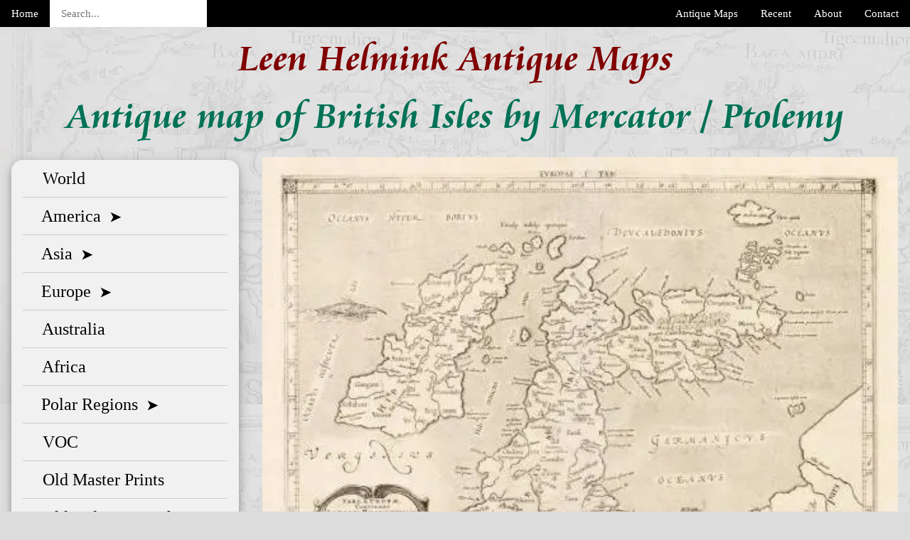

--- FILE ---
content_type: text/html; charset=UTF-8
request_url: https://www.helmink.com/antique-map/18896/mercator-ptolemy-map-of-british-isles-1578-tab-i-europae-continens-albion-britanniam-et-hiberniam-europae-i-tab
body_size: 13373
content:
<!DOCTYPE html>
<html lang="en">

<head>

<!--  no caching of item pages 
	   <meta http-equiv="cache-control" content="no-cache, must-revalidate, post-check=0, pre-check=0">
        <meta http-equiv="cache-control" content="max-age=0">
        <meta http-equiv="expires" content="-1">
        <meta http-equiv="expires" content="Tue, 01 Jan 1980 1:00:00 GMT">
		<meta http-equiv="pragma" content="no-cache">  -->
	   <meta charset="utf-8">
       <meta http-equiv="x-ua-compatible" content="ie=edge">
	   <title>Antique map of British Isles by Mercator / Ptolemy for sale.</title><meta name="viewport" content="width=device-width, initial-scale=1">
	   <meta name="viewport" content="width=device-width, initial-scale=1">
       <meta NAME="Keywords" CONTENT="rare map, rare maps, antique map, antique maps, historic map, historic maps, decorative map, decorative maps, for sale">   
       <meta NAME="Description" CONTENT="Antique map of British Isles by Mercator / Ptolemy for sale by Leen Helmink Antique Maps. We are foremost dealers of authentic antique maps.">   
	   <link rel="canonical" href="https://www.helmink.com/antique-map/18896/mercator-ptolemy-map-of-british-isles-1578-tab-i-europae-continens-albion-britanniam-et-hiberniam-europae-i-tab">


	   <link rel="preload" as="font" href="https://cdn.helmink.com/Cataneo_Webfont_Kit/webfonts/38B1ED_1_0.woff2" crossorigin="crossorigin">
       <link rel="preload" as="font" href="https://cdn.helmink.com/IcoMoon_font/fonts/icomoon.ttf?92k3q3" crossorigin="crossorigin">

<!--	   <link rel="stylesheet" type="text/css" href="https://cdn.helmink.com/css/detail-css-used4-minified.css">  -->

<!--	   <link rel="stylesheet" type="text/css" href="../css/detail-css-used5-minified.css"> -->




<style> 
body {
  background-image: url("https://cdn.helmink.com/css/BrySEA-mini.webp");
  background-color: rgb(220,220,220);
}
/*! CSS Used from: https://cdn.helmink.com/css/detail-incl-fonts-lite-navigation.css */
[class^=icon-]{font-family:icomoon!important;font-style:normal;font-weight:400;font-variant:normal;text-transform:none;line-height:1;-webkit-font-smoothing:antialiased;-moz-osx-font-smoothing:grayscale;}
.icon-home:before{content:"\f015";}
.icon-bars:before{content:"\f0c9";}
*,*:before,*:after{box-sizing:inherit;}
body{margin:0;}
header{display:block;}
a{background-color:transparent;}
a:active,a:hover{outline-width:0;}
strong{font-weight:bolder;}
small{font-size:80%;}
img{border-style:none;}
hr{box-sizing:content-box;height:0;overflow:visible;}
input{font:inherit;margin:0;}
input{overflow:visible;}
[type=checkbox]{padding:0;}
body{font-family:Verdana,sans-serif;font-size:15px;line-height:1.5;}
h1{font-size:36px;}
h2{font-size:30px;}
h4{font-size:20px;}
h5{font-size:18px;}
h1,h2,h4,h5{font-family:segoe ui,Arial,sans-serif;font-weight:400;margin:10px 0;}
hr{border:0;border-top:1px solid #eee;margin:20px 0;}
img{vertical-align:middle;}
a{color:inherit;}
.w3-btn,.w3-button{border:0;display:inline-block;padding:8px 16px;vertical-align:middle;overflow:hidden;text-decoration:none;color:inherit;background-color:inherit;text-align:center;cursor:pointer;white-space:nowrap;}
.w3-btn:hover{box-shadow:0 8px 16px 0 rgba(0,0,0,.2),0 6px 20px 0 rgba(0,0,0,.19);}
.w3-btn,.w3-button{-webkit-touch-callout:none;-webkit-user-select:none;-khtml-user-select:none;-moz-user-select:none;-ms-user-select:none;user-select:none;}
.w3-btn:disabled,.w3-button:disabled{cursor:not-allowed;opacity:.3;}
:disabled *{pointer-events:none;}
.w3-btn:disabled:hover{box-shadow:none;}
.w3-input{padding:8px;display:block;border:0;border-bottom:1px solid #ccc;width:100%;}
.w3-bar{width:100%;overflow:hidden;}
.w3-bar .w3-bar-item{padding:8px 16px;float:left;width:auto;border:0;display:block;outline:0;}
.w3-bar .w3-button{white-space:normal;}
.w3-bar-block .w3-bar-item{width:100%;display:block;padding:8px 16px;text-align:left;border:0;white-space:normal;float:none;outline:0;}
.w3-container:after,.w3-container:before,.w3-row:after,.w3-row:before,.w3-bar:before,.w3-bar:after{content:"";display:table;clear:both;}
.w3-col{float:left;width:100%;}
.w3-col.s6{width:49.99999%;}
.w3-rest{overflow:hidden;}
@media (max-width:600px){
.w3-hide-small{display:none!important;}
}
@media (min-width:993px){
.w3-hide-large{display:none!important;}
}
@media (max-width:992px) and (min-width:601px){
.w3-hide-medium{display:none!important;}
}
.w3-top{position:fixed;width:100%;z-index:1;}
.w3-top{top:0;}
.w3-round-large{border-radius:8px;}
.w3-round-xlarge{border-radius:16px;}
.w3-container{padding:.01em 16px;}
.w3-card{box-shadow:0 2px 5px 0 rgba(0,0,0,.16),0 2px 10px 0 rgba(0,0,0,.12);}
.w3-card-4,.w3-hover-shadow:hover{box-shadow:0 4px 10px 0 rgba(0,0,0,.2),0 4px 20px 0 rgba(0,0,0,.19);}
.w3-large{font-size:18px!important;}
.w3-xlarge{font-size:24px!important;}
.w3-border{border:1px solid #ccc!important;}
.w3-border-bottom{border-bottom:1px solid #ccc!important;}
.w3-margin{margin:16px!important;}
.w3-margin-left{margin-left:16px!important;}
.w3-padding-small{padding:4px 8px!important;}
.w3-padding-large{padding:12px 24px!important;}
.w3-right{float:right!important;}
.w3-button:hover{color:#000!important;background-color:#ccc!important;}
.w3-light-blue{color:#000!important;background-color:#87ceeb!important;}
.w3-sand{color:#000!important;background-color:#fdf5e6!important;}
.w3-white{color:#000!important;background-color:#fff!important;}
.w3-black{color:#fff!important;background-color:#000!important;}
.w3-light-grey,.w3-light-gray{color:#000!important;background-color:#f1f1f1!important;}
.w3-pale-green{color:#000!important;background-color:#dfd!important;}
.w3-pale-blue{color:#000!important;background-color:#dff!important;}
.w3-border-black{border-color:#000!important;}

/* item-zoom.css */

* {
  box-sizing: border-box;
}

body {
  margin: 0;
}

html {
  font-size: calc(16px + 24 * ((100vw - 320px) / 1250));
}

.CataneoOSFBT-Bold { 
	font-family: CataneoOSFBT-Bold;
	font-weight: normal;
	font-style: normal;
}

h1,h2 {font-family: CataneoOSFBT-Bold, "Times New Roman", Times, serif}

body,h3,h4,h5 {font-family: "Times New Roman", Times, serif}


h1 {
  font-size: 1.5rem; 
  text-align: center;
  color: maroon;
  margin-top: 4px;
  margin-bottom: 0;
}


h2 {
  font-size: 1.3rem; 
  text-align: center;
  color: #007256;
  margin-top: 0;
  margin-bottom: 4px;
}   

h3 {
  font-size: 2.5em; 
  font-weight: bold;
  text-align: left;
  margin-top: 0;
  margin-bottom: 0;}   

  h4 {
    font-size: 0.8rem; 
    font-weight: bold;
  }   
  
  h5 {
    white-space: normal;
    font-size: 0.65rem; 
    font-weight: bold;
    text-align: left;
    margin-top: 4px;
    margin-bottom: 4px;}   
  
  p {
    text-align: justify;
    font-size: 0.65rem; 
    margin-top: 4px;
    margin-bottom: 4px;}
  
  hr {
      margin-top: 8px;
      margin-bottom: 8px;
  }

/* Style the header */
.header {
  background-color: #f1f1f1;
  padding: 0;
  text-align: center;
}

div.sticky {
    position: -webkit-sticky;
    position: sticky;
    top: 70px;
 } 

.ellipsed {
    text-overflow: ellipsis;
    overflow: hidden;
    white-space: nowrap;
    font-style: italic;
}

.ellipsed-bold {
  text-overflow: ellipsis;
  overflow: hidden;
  white-space: nowrap;
  font-style: italic;
}

.w3-safety-green
{color:#fff;background-color:#007256}

.w3-safety-blue
{color:#fff;background-color:#0067a7}

.w3-gold
{color:#000;background-color:#FFD700}


/* define grid */
/* Responsive layout - freeze font size and place the three columns next to each other */
@media (min-width: 1366px) {


h1 {
  font-size: 54px; 
}

h2 {
  font-size: 47px; 
}   

h4 {
  font-size: 24px; 
}   

h5, p {
  font-size: 22px; 

}  
 

.container {
  display: grid;

  grid-template-areas:
    "topbar topbar topbar"
    "dum dum dum"
    "header header header"
    "catalogue bigscreenmap brief"
    "catalogue descr brief";

  grid-template-columns: 20% 50% 30%;
  grid-template-rows: 47px 0 auto auto auto;

  height: 100vh;
}

}

/* place items on grid */

topbar {
  grid-area: topbar;
}

header {
  grid-area: header;
}

catalogue {
  grid-area: catalogue;
  margin-left: 0;
  margin-right: 0;
}

bigscreenmap {
  grid-area: bigscreenmap;
  margin-left: 0;
  margin-right: 0;
  margin-top: 0.2rem;
  margin-bottom: 0.5rem;
}

brief {
  grid-area: brief;
  margin-left: 0.5rem;
  margin-right: 0.5rem;
  margin-top: 0.33rem;
}

descr {
    grid-area: descr;
    margin-left: 0;
    margin-right: 0;
    margin-top: 0;}


/* Responsive layout - makes the three columns into two */
@media (min-width: 1024px) and (max-width: 1365px) {

  .container {
    display: grid;

    grid-template-areas:
      "topbar topbar"
      "dum dum"
      "header header"
      "catalogue bigscreenmap"
      "catalogue brief"
      "catalogue descr";

    grid-template-columns: minmax(300px, auto) minmax(400px, 1000px);
    grid-template-rows: 47px 0 auto auto auto;

    height: 100vh;
  }
 
  bigscreenmap {
    grid-area: bigscreenmap;
    margin-left: 0.5rem;
    margin-right: 0.5rem;
    margin-top: 0.2rem;
  }

  descr {
    grid-area: descr;
    margin-left: 0.5rem;
    margin-right: 0.5rem;
    margin-top: 0.2rem;
  }
  
  catalogue {
    margin: 0;
  }

}

/* Responsive layout - makes the three columns stack on top of each other instead of next to each other */
@media (max-width: 1023px) {

    .container {
      display: grid;
  
      grid-template-areas:
        "topbar"
        "dum"
        "header"
        "bigscreenmap"
        "brief"
        "descr"
        "catalogue";
  
      grid-template-columns: auto;
      grid-template-rows:
        47px 0 auto auto auto auto auto; 
    }
  
    /* place items on grid */

  bigscreenmap {
    grid-area: bigscreenmap;
    margin-left: 0.5rem;
    margin-right: 0.5rem;
    margin-top: 0.2rem;
  }

  descr {
    grid-area: descr;
    margin-left: 0.5rem;
    margin-right: 0.5rem;
    margin-top: 0.2rem;
  }
  
  p,h5  {
      font-size: 0.9rem;
      margin-top: 0;
      margin-bottom: 4px;
      margin-right: 4px;
  }
  
/*  p {                          */
/*      text-align: left;        */
/*    }                          */
     
}

/* Responsive layout - makes the three columns stack on top of each other instead of next to each other */
@media print {

  .container {
    display: grid;

    grid-template-areas:
      "topbar"
      "dum"
      "header"
      "bigscreenmap"
      "brief"
      "descr"
      "catalogue";

    grid-template-columns: auto;
    grid-template-rows:
      47px 0 auto auto auto auto auto; 
  }
  body {
    margin: 0;
    color: #000;
    background-color: #fff;
    background-image: none; 
  }

  /* place items on grid */

  topbar, dum, catalogue {
    display: none;
  }

bigscreenmap {
  grid-area: bigscreenmap;
  margin-left: 1cm;
  margin-right: 1cm;
  margin-top: 1cm;
}

descr {
  grid-area: descr;
  margin-left: 0.5rem;
  margin-right: 0.5rem;
  margin-top: 0.2rem;
}

h1 {
  font-size: 20pt; 
}

h2 {
  font-size: 18pt; 
}   

h4 {
  font-size: 32px; 
}   

p,h5  {
    font-size: 12pt;
    line-height: normal;
    margin-top: 0;
    margin-bottom: 4px;
    margin-right: 4px;
}

p {
    text-align: left;
  }
   
}


/* navigation.css three files */
/* hamburger4.css */

.hamburger-menu__wrapper{min-height:400px;position:relative;text-align:center;font-size:1.6em;font-weight:400;color:#fff;}
.hamburger-menu{height:100%;width:800px;position:absolute;top:0;left:0;}
.hamburger-menu__wrapper{position:relative;height:100%;overflow:hidden;}
.hamburger-menu__wrapper input[type=checkbox]{width:55px;height:46px;outline:3px solid red;opacity:0;position:absolute;top:6px;left:6px;z-index:4;cursor:pointer;}
.hamburger-menu__wrapper input:checked~.hamburger-menu__slider{transform:none;}
.hamburger-menu__slider{position:absolute;top:0;left:0;width:300px;height:100%;background-color:#000;z-index:2;transform:translateX(-310px);transition:transform .3s;text-align:left;}
.hamburger-menu__item{padding:0;}
.search{list-style:none;padding:0;width:fit-content;border:1px solid #000;}
.search-bar{display:inline-block;background-color:#000;}
.drawer{position:relative;box-sizing:border-box;width:300px;}
.drawer input{width:100%;height:60px;position:absolute;opacity:0;top:0;left:0;margin:0;z-index:3;cursor:pointer;}
.drawer__name{display:flex;justify-content:flex-start;align-items:baseline;padding:0 0 0 10px;}
/* .drawer__content{border:0 solid #000;box-sizing:border-box;width:100%;margin:0;height:0;opacity:0;pointer-events:none;list-style:none;transition:padding .2s;background:#fff;} */
/* .drawer input:checked~.drawer__content{height:100%;opacity:1;pointer-events:initial;padding:10px 0;} */

.drawer__content {
  border: 0 solid #000;
  box-sizing: border-box;
  width: 100%;
  margin: 0;
  max-height: 0; /* Use max-height instead of height for better control */
  opacity: 0;
  pointer-events: none;
  list-style: none;
  transition: max-height 0.3s ease, opacity 0.2s ease, padding 0.2s ease; /* Add max-height to transition */
  background: #fff;
  overflow: hidden; /* Prevent content from showing when closed */
}

.drawer input:checked ~ .drawer__content {
  max-height: 500px; /* Set a large enough max-height to accommodate content */
  opacity: 1;
  pointer-events: initial;
  padding: 10px 0;
}

.drawer__arrow{font-weight:900;font-size:1em;transition:transform .2s;}
.drawer input:checked~.drawer__name>.drawer__arrow{transform:rotateZ(90deg);}
.drawer__content li{padding:0;cursor:pointer;}
.drawer__content li:hover{color:rebeccapurple;text-decoration:underline;}

/*! CSS Used fontfaces */
@font-face{font-family:icomoon;src:url(https://cdn.helmink.com/IcoMoon_font/fonts/icomoon.eot?92k3q3);src:url(https://cdn.helmink.com/IcoMoon_font/fonts/icomoon.eot?92k3q3#iefix) format('embedded-opentype'),url(https://cdn.helmink.com/IcoMoon_font/fonts/icomoon.ttf?92k3q3) format('truetype'),url(https://cdn.helmink.com/IcoMoon_font/fonts/icomoon.woff?92k3q3) format('woff'),url(https://cdn.helmink.com/IcoMoon_font/fonts/icomoon.svg?92k3q3#icomoon) format('svg');font-weight:400;font-style:normal;font-display:swap;}
@font-face {font-family: 'CataneoOSFBT-Bold';src: url('https://cdn.helmink.com/Cataneo_Webfont_Kit/webfonts/38B1ED_1_0.eot');src: url('https://cdn.helmink.com/Cataneo_Webfont_Kit/webfonts/38B1ED_1_0.eot?#iefix') format('embedded-opentype'),url('https://cdn.helmink.com/Cataneo_Webfont_Kit/webfonts/38B1ED_1_0.woff2') format('woff2'),url('https://cdn.helmink.com/Cataneo_Webfont_Kit/webfonts/38B1ED_1_0.woff') format('woff'),url('https://cdn.helmink.com/Cataneo_Webfont_Kit/webfonts/38B1ED_1_0.ttf') format('truetype'),url('https://cdn.helmink.com/Cataneo_Webfont_Kit/webfonts/38B1ED_1_0.svg#wf') format('svg'); font-display: swap;}

/*
.unselectable {
    -webkit-touch-callout: none; 
    -webkit-user-select: none; 
     -khtml-user-select: none; 
       -moz-user-select: none; 
        -ms-user-select: none; 
            user-select: none; 
      }
*/	  
</style>        
		
<!-- Global site tag (gtag.js) - Google Analytics 
<script async src="https://www.googletagmanager.com/gtag/js?id=UA-146777334-1"></script>
        <script>
        window.dataLayer = window.dataLayer || [];
        function gtag(){dataLayer.push(arguments);}
        gtag('js', new Date());

        gtag('config', 'UA-146777334-1');
        </script>
-->

</head>
<body class="unselectable">

  <div class="container">

  <topbar>
	<div class="w3-top" style="max-width: 100vw">
	  <div class="w3-bar w3-black" style="max-width: 100vw">
<!--	    <a class="w3-bar-item w3-button w3-padding-large w3-hide-medium w3-hide-large"><strong><span class="icon-bars"></span></strong></a> -->

        <div class="w3-bar-item w3-button w3-padding w3-hide-medium w3-hide-large">   <strong><span class="icon-bars"></span></strong> </div>

	    <a href="/" class="w3-bar-item w3-button w3-padding w3-hide-small">Home</a>
	    <a href="/Contact/" class="w3-bar-item w3-button w3-padding w3-right w3-hide-small">Contact</a>
	    <a href="/About/" class="w3-bar-item w3-button w3-padding w3-right w3-hide-small">About</a>
	    <a href="/Catalog/Recent/antique-maps-recent-additions" class="w3-bar-item w3-button w3-padding w3-right w3-hide-small">Recent</a>
      <a href="/Catalogue/" class="w3-bar-item w3-button w3-padding w3-right w3-hide-small">Antique Maps</a>
			   <form action="/includes/search.inc.php?version=new" method="get">
         <input type="text" class="w3-bar-item w3-input w3-padding w3-hide-small" name="query" placeholder="Search..." size="20"> 
               <!-- <button type="submit" id="search-submit"><strong><span class="w3-bar-item w3-button w3-padding-large icon-search"></span></strong></button> -->
        <!--        <button class="w3-bar-item w3-button w3-padding-large" type="submit"><i class="icon-search"></i></button>  -->
               </form> 
       <a href="/" aria-label="Back to home page" class="w3-bar-item w3-button w3-padding w3-hide-medium w3-hide-large w3-right"><strong><span class="icon-home"></span></strong></a> 

	  </div>
	</div>

</topbar>


<!-- then fix the hamburger menu to the upper left of the viewport - no matter what -->

     <div class="w3-top w3-bar-item w3-button w3-hide-medium w3-hide-large" style="padding: 0">   
       
        <div class="hamburger-menu">
            <div class="hamburger-menu__wrapper">
                <input type="checkbox" style="position: fixed; top: 0; left: 0" aria-label="Home menu choices">

                  <div class="hamburger-menu__slider" style="position: fixed; top: 0; left: 0">
                  <div class="w3-bar-item w3-padding-large w3-hide-medium w3-hide-large"><strong><strong><span style="color:white;font-size:40px;font-weight:200;">&times; &nbsp; &nbsp; &nbsp; &nbsp; &nbsp; </span></strong></strong></div> 
                  <div class="search">
                   <span class="search-bar w3-bar-item w3-button w3-padding-large">
                   <form action="/includes/search.inc.php?version=new" method="get">                     
                   <input type="text" class="w3-bar-item w3-input" name="query" placeholder="Search..."> 
                  </form>
                  </span>
                  </div>
                  <div class="hamburger-menu__item"><a href="/Catalogue/" class="w3-button w3-padding-large" style="width: 100%; text-align: left;"><strong>Antique Maps &nbsp; </strong></a></div>
                  <div class="hamburger-menu__item"><a href="/Catalog/Recent/antique-maps-recent-additions" class="w3-bar-item w3-button w3-padding-large" style="width: 100%; text-align: left;"><strong>Recently Added &nbsp; </strong></a></div>
                  <div class="hamburger-menu__item"><a href="/Contact/" class="w3-bar-item w3-button w3-padding-large" style="width: 100%; text-align: left;"><strong>Contact Us &nbsp; &nbsp; &nbsp; &nbsp; &nbsp; </strong></a></div>
                  <div class="hamburger-menu__item"><a href="/About/" class="w3-bar-item w3-button w3-padding-large" style="width: 100%; text-align: left;"><strong>About Us &nbsp; &nbsp; &nbsp; &nbsp; &nbsp; &nbsp; &nbsp; </strong></a></div>
                  <div class="hamburger-menu__item"><a href="/Sell/" class="w3-bar-item w3-button w3-padding-large" style="width: 100%; text-align: left;"><strong>Sell to Us &nbsp; &nbsp; &nbsp; &nbsp; &nbsp; &nbsp; &nbsp; </strong></a></div>
                  <div class="hamburger-menu__item"><a href="/Terms/" class="w3-bar-item w3-button w3-padding-large" style="width: 100%; text-align: left;"><strong>Terms &nbsp; &nbsp; &nbsp; &nbsp; &nbsp; &nbsp; &nbsp; &nbsp; &nbsp; &nbsp; </strong></a></div>
            </div>
        </div>
    </div>

    </div>


    <!--
<ul class="search">
  <li class="search-icon">O</li>
  <li class="search-bar"><input placeholder="enter search" action=""></li>
</ul>

<div class="clearfix"></div>
<div class="search-bar collapse" id="collapseExample">
  <form class="search-form">
    <input type="text" class="form-control" id="search-text" placeholder="Search wines">
    <button type="submit" class="btn btn-default search-btn"><i class="fa fa-search"></i></button>
  </form>
</div> 
-->

<!--
<ul class="search">
  <li class="search-icon">O</li>
  <li class="search-bar"><input placeholder="enter search" action=""></li>
</ul>

<div class="clearfix"></div>
<div class="search-bar collapse" id="collapseExample">
  <form class="search-form">
    <input type="text" class="form-control" id="search-text" placeholder="Search wines">
    <button type="submit" class="btn btn-default search-btn"><i class="fa fa-search"></i></button>
  </form>
</div> 
-->
     <header>
        <h1>Leen Helmink Antique Maps</h1>
		<h1 style="color: #007256;">Antique map of British Isles by Mercator / Ptolemy</h1>
     </header>

<!--    mercator-ptolemy-map-of-british-isles-1578-tab-i-europae-continens-albion-britanniam-et-hiberniam-europae-i-tab  -->
<!--    mercator-ptolemy-map-of-british-isles-1578-tab-i-europae-continens-albion-britanniam-et-hiberniam-europae-i-tab -->


    
<bigscreenmap>

           
<div class="w3-container" id="services" style="margin-top:5px; padding:0 0 0"> 
		<!-- <div id="map_container" style="position: relative; width: 100%; padding-bottom: 0%"> -->
            <div><A href="/zoom/18896">
                 <picture>
                 <source srcset="https://cdn.helmink.com/Inventory/Images/yyysmall/18896.webp 780w, 
                                https://cdn.helmink.com/Inventory/Images/yysmall/18896.webp 1170w, 
                                https://cdn.helmink.com/Inventory/Images/ysmall/18896.webp 1500w, 
                                https://cdn.helmink.com/Inventory/Images/small/18896.webp 2000w" type="image/webp">

                <source srcset="https://cdn.helmink.com/Inventory/Images/yyysmall/18896.jpg 780w, 
                                https://cdn.helmink.com/Inventory/Images/yysmall/18896.jpg 1170w, 
                                https://cdn.helmink.com/Inventory/Images/ysmall/18896.jpg 1500w, 
                                https://cdn.helmink.com/Inventory/Images/small/18896.jpg 2000w" type="image/jpeg">

	      <img src="https://cdn.helmink.com/Inventory/Images/ysmall/18896.jpg"
                        sizes="100vw"
                        alt="Antique map of British Isles by Mercator / Ptolemy"
                        title="Antique map of British Isles by Mercator / Ptolemy"
                        width="1000"
                        height="840"
                        style="width:100%; height:auto">
                 </picture>    
                 </A>
            </div> 
  		<hr>
		</div> 
		<div>
          <p style='float:left;'>Stock number: 18896</p>

          <A href="/zoom/18896" class="w3-button w3-block w3-section w3-safety-blue w3-ripple w3-right">

                    Zoom Image      
                            
                    </A>


        </div>
     </bigscreenmap>     
	 
	<brief>
<!-- 	 <div class="sticky"> -->
      <div class="w3-container" style="padding:0 0 16px">

        <div class="w3-row w3-border w3-border-black">
	      <div class="w3-col w3-container w3-light-grey"><h5>Cartographer(s)</h5></div>
    	  <div class="w3-rest w3-container w3-white">
          <p>
          
          Gerard Mercator (<A href="/mapmakers/mercator/Gerard-Mercator">biography</A>)<BR>Claudius Ptolemy (<A href="/mapmakers/ptolemy/Claudius-Ptolemy">biography</A>)<BR>
          </p></div>
	    </div>


        <div class="w3-row w3-border w3-border-black">
	 		 <div class="w3-col w3-container w3-light-grey"><h5>Title</h5></div>
			 <div class="w3-rest w3-container w3-white"><p>Tab. I. Europae, Continens Albion, Britanniam, et Hiberniam (EUROPAE .I. TAB:)</p></div>
		</div>

		<div class="w3-row w3-border w3-border-black">
			 <div class="w3-col w3-container w3-light-grey"><h5>First Published</h5></div>
	 		 <div class="w3-rest w3-container w3-white"><p>Duisburg, 1578</p></div>
		</div>

		<div class="w3-row w3-border w3-border-black">
			 <div class="w3-col w3-container w3-light-grey"><h5>This Edition</h5></div>
			 <div class="w3-rest w3-container w3-white"><p>1695</p></div>
		</div>		
		<div class="w3-row w3-border w3-border-black">
			 <div class="w3-col w3-container w3-light-grey"><h5>Size</h5></div>
			 <div class="w3-rest w3-container w3-white"><p>33.5 x 41 cms</p></div>
		</div>
		<div class="w3-row w3-border w3-border-black">
			 <div class="w3-col w3-container w3-light-grey"><h5>Technique</h5></div>
		     <div class="w3-rest w3-container w3-white"><p><a href="https://www.metmuseum.org/about-the-met/collection-areas/drawings-and-prints/materials-and-techniques/printmaking">Copper engraving</a></p></div>
		</div>

		<div class="w3-row w3-border w3-border-black">
			 <div class="w3-col w3-container w3-light-grey"><h5>Condition</h5></div>
	 		 <div class="w3-rest w3-container w3-white"><p>mint</p></div>
		</div>

		<div class="w3-row w3-border w3-white w3-border-black">
			 <div class="w3-col w3-container w3-light-grey"><h5>Price</h5></div>
	  		 <div class="w3-rest w3-container w3-white">
			   <p>
				$ 1,250.00<BR>  <a href="https://www.xe.com/currencyconverter/convert/?Amount=1250&From=USD&To=EUR">(Convert price to other currencies)</a>			   </p>
			 </div>
		</div>

		<hr>

		<div class="w3-row w3-border w3-border-black">
			<div class="w3-bar">

			<a href="/order/18896/merc-pto-eu-I"
				class="w3-bar-item w3-button w3-padding-small w3-gold w3-large" style="width:50%">
				<h4>				 
				  Order				</h4>
			</a>	

			<a href="/inquire/18896/merc-pto-eu-I"
				class="w3-bar-item w3-button w3-padding-small w3-light-blue" style="width:50%"><h4>Inquire</h4></a>

			</div>
		</div>

		<hr>

		<div class="w3-row w3-border w3-border-black">
			<div class="w3-bar">
			<a href="/print/18896/merc-pto-eu-I"
				class="w3-bar-item w3-button w3-padding-small w3-sand w3-large" style="width:50%"><h4>Print</h4></a>

			  <a href="/Terms/"
		    	class="w3-bar-item w3-button w3-padding-small w3-pale-green" style="width:50%"><h4>Terms</h4></a>
			</div>
		</div>

		<hr>

		<div class="w3-row w3-border w3-border-black">
			<div class="w3-bar">
			<a href="mailto:?subject=An antique map that might interest you.&body=https://www.helmink.com/antique-map/18896/merc-pto-eu-I"
				class="w3-bar-item w3-button w3-padding-small w3-pale-blue w3-large" style="width:50%"><h4>Share</h4></a>

			  <a href="/Sell/"
		    	class="w3-bar-item w3-button w3-padding-small w3-light-gray" style="width:50%"><h4>Sell us a map</h4></a>
			</div>
		</div>

		<hr>

		<div class="w3-row w3-border w3-border-black">
			<div class="w3-bar">
			<a href=https://cdn.helmink.com/Inventory/Images/medium/18896.jpg				class="w3-bar-item w3-button w3-padding-small w3-sand w3-large" style="width:50%"><h4>Download Low-Res</h4></a>

				<a href="/download/18896/merc-pto-eu-I"
		    	class="w3-bar-item w3-button w3-padding-small w3-pale-green" style="width:50%"><h4>Buy High-Res Scan</h4></a>
			</div>
		</div>

       </div>
<!--	  </div> -->
     </brief>
      
     <descr>
	
    	<div class="w3-row w3-border w3-border-black">
		  <div class="w3-col w3-container w3-light-grey"><h5>Description</h5></div>
	  	  <div class="w3-rest w3-container w3-white"><p>Gerard Mercator's version of Ptolemy's map of the British Isles. State 2, with a new title cartouche. An excellent example of Mercator’s definitive edition of Ptolemy’s geography. <br />
<br />
Claudius Ptolemy was librarian of the famous library of Alexandria and he had developed these maps for his "Geographia" around 150 AD and they reflect the best Roman geographical knowledge.<br />
<br />
The work was rediscovered in the 15th century and the maps were reissued in the sixteenth and 17th century. The versions by the great cartographer Gerard Mercator are generally considered the most decorative and most skillful rendering of Ptolemy maps.<br />
<br />
“The ancient British Isles map has been finely drawn and engraved by Mercator himself” <br />
<br />
(Shirley). <br />
<br />
"Mercator’s edition of Ptolemy became the standard text; it was based on the best available sources, and all of its maps were re-edited and redrawn to conform to Ptolemy’s original design. As Shirley noted, “Mercator’s plates in his Geographia represent some of his best work and such was their excellence that seven further editions were printed from them.<br />
<br />
Mercator in 1540 published Literarum latinarum, the first instructional handbook in the use of the italic hand to appear outside of Italy. It was also the first work to offer instruction in the use of italic script in the engraving of maps. The maps in Mercator’s Ptolemy are arguably the finest demonstrations Mercator provided in the use of italics. Moreover, “the beauty and legibility of the best sixteenth and severteenth-century Dutch maps can be traced in large measure to Mercator’s influence” (Karrow, p. 382)."<br />
<br />
(Martayan Lan).<br />
<br />
"The time and effort Mercator put into his revision of Ptolemy's Geographia was part of a grand scheme, occupying most of Mercator's life to describe the whole ancient and modern world geographically and historically. <br />
<br />
Mercator's plates in his Geographia represent some of his best work and such was their excellence that seven further editions were printed from them. The initial plate, unaltered, was used for editions from Cologne in 1584, Frankfurt and Amsterdam in 1605, and from Leiden and Amsterdam in 1618–19. For the later editions from Franeker and Utrecht in 1695 and 1698, from Leiden, Amsterdam and Utrecht in 1704 and from Amsterdam in 1730 the plate was reworked."<br />
<br />
(Shirley 139 on the world map).<br />
<br />
"The work was rediscovered in the 15th century and the maps were reissued in the sixteenth and 17th century. The versions by the great cartographer Gerard Mercator are generally considered the most decorative and most skillful rendering of Ptolemy maps."<br />
<br />
(van der Krogt [0901:1.2]<br />
<br />
"Coloniæ Agrippinæ 1578. Fol. Tabula Geooraphicæ Cl. Ptolemaei ad mentem autoris restitute et emendata per Gerardum Mercatorem Illustriss: Ducis Clivia etc. Cosmographum.<br />
<br />
This edition, the first with Mercator's series of maps, contains only the 27 old maps of Ptolemy in double folio, and a smaller one of the Delta of Nile. All the maps are printed from plates engraved in a masterly style by Gerard Mercator. This edition does not contain the text of Ptolemy, but extensive explanations of the modifications introduced in the accepted Ptolemaic types are printed on the reverse of the maps. An elaborate index of the 7,000 names in Ptolemy's geography concludes the work."<br />
<br />
(Nordenskiöld 35).<br />
<br />
</p></div>
        </div>

          
          
          
          
        <hr>
<div class="w3-row w3-border w3-border-black">
      <A href="/mapmakers/mercator/Gerard-Mercator">
	   <div class="w3-col w3-container w3-light-grey"><h5>Gerard Mercator (Kremer) 1512-1594<BR>
Arnold Mercator (son) 1537–1587<BR> 
Rumold Mercator (son) c. 1545– c. 1599<BR> 
Bartholomeus Mercator (son) fl. 1540-1563<BR> 
Gerard Mercator (grandson) c. 1563-1656<BR>
Joannes Mercator (grandson) c. 1562-1595<br>
Michael Mercator (grandson) c. 1567–1600</h5></div>
      </A>
      <div class="w3-rest w3-container w3-white"><p><br />
For nearly sixty years, during the most important and exciting period in the story of modern map making, Gerard Mercator was the supreme cartographer, his name, second only to Ptolemy, synonymous with the form of map projection still in use today. Although not the inventor of this type of projection he was the first to apply it to navigational charts in such a form that compass bearings could be plotted on charts in straight lines, thereby providing seamen with a solution to an age-old problem of navigation at sea. <br />
<br />
His influence transformed land surveying and his researches and calculations led him to break away from Ptolemy conception of the size and outline of the Continents, Drastically reducing the longitudinal length of Europe and Asia and altering the shape of the Old World as visualized in the early sixteenth century.<br />
<br />
Mercator was born in Rupelmonde in Flanders and studied in Louvain under Gemma Frisius, Dutch writer, astronomer and mathematician. He established himself there as a cartographer and instrument and globe maker, and when he was twenty-five drew and engraved his first map (of Palestine) and went on to produce a map of Flanders (1540) supervising the surveying and completing the drafting and engraving himself. <br />
<br />
The excellence of his work brought him the patronage of Charles V for whom he constructed a globe, but in spite of his favour with the Emperor he was caught up in the persecution of Lutheran protestants and charged with heresy, fortunately without serious consequences. No doubt the fear of further persecution influenced his move in 15 s 2 to Duisburg, where he continued the production of maps, globes and instruments culminating in large-scale maps Europe (1954), the British Isles (1564) and the famous World Map on 18 sheets drawn to his new projection (1969). All these early maps are exceedingly rare, some being known by only one copy.<br />
<br />
In later life he devoted himself to his edition of the maps in Ptolemy's Geographia, reproduced in his own engraving as nearly as possible in their original form, and to the preparation of his 3-volume collection of maps to which, for the first time, the word 'Atlas' was applied. The word was chosen, he wrote, 'to honour the Titan, Atlas, King of Mauritania, a learned philosopher, mathematician and astronomer'. The first two parts of the Atlas were published in 1583 and 1589 and the third, with the first two making a complete edition, in 1595, the year after Mercator's death.<br />
<br />
Mercator's sons and grandsons, named above, were all cartographers and made their contributions in various ways to the great atlas. Rumold, in particular, was responsible for the complete edition in 1595. After a second complete edition in 1602, the map plates were bought in 1604 by Jodocus Hondius who, with his sons, Jodocus II and Henricus, published enlarged editions which dominated the map market for the following twenty to thirty years.<br />
<br />
(Moreland & Bannister).<br />
<br />
</p></div>
	</div>
 <hr>
<div class="w3-row w3-border w3-border-black">
      <A href="/mapmakers/ptolemy/Claudius-Ptolemy">
	   <div class="w3-col w3-container w3-light-grey"><h5>Claudius Ptolemy (c.100 - c.170)</h5></div>
      </A>
      <div class="w3-rest w3-container w3-white"><p><br />
Ptolemy, Latin in full Claudius Ptolemaeus was an Egyptian astronomer, mathematician, and geographer of Greek descent who flourished in Alexandria during the 2nd century AD. In several fields his writings represent the culminating achievement of Greco-Roman science, particularly his geocentric (Earth-centred) model of the universe now known as the Ptolemaic system.<br />
<br />
Virtually nothing is known about Ptolemy’s life except what can be inferred from his writings. His first major astronomical work, the Almagest, was completed about 150 ce and contains reports of astronomical observations that Ptolemy had made over the preceding quarter of a century. The size and content of his subsequent literary production suggests that he lived until about 170 AD.<br />
<br />
<strong>Astronomer</strong><br />
<br />
The book that is now known as the Almagest (from a hybrid of Arabic and Greek, “the greatest”) was called by Ptolemy Hē mathēmatikē syntaxis (“The Mathematical Collection”) because he believed that its subject, the motions of the heavenly bodies, could be explained in mathematical terms. <br />
<br />
<strong>Mathematician</strong><br />
<br />
Ptolemy has a prominent place in the history of mathematics primarily because of the mathematical methods he applied to astronomical problems. His contributions to trigonometry are especially important. For instance, Ptolemy’s table of the lengths of chords in a circle is the earliest surviving table of a trigonometric function. He also applied fundamental theorems in spherical trigonometry (apparently discovered half a century earlier by Menelaus of Alexandria) to the solution of many basic astronomical problems.<br />
<br />
Among Ptolemy’s earliest treatises, the Harmonics investigated musical theory while steering a middle course between an extreme empiricism and the mystical arithmetical speculations associated with Pythagoreanism. Ptolemy’s discussion of the roles of reason and the senses in acquiring scientific knowledge have bearing beyond music theory.<br />
<br />
<strong>Geographer</strong> <br />
<br />
Ptolemy’s fame as a geographer is hardly less than his fame as an astronomer. Geōgraphikē hyphēgēsis (Guide to Geography) provided all the information and techniques required to draw maps of the portion of the world known by Ptolemy’s contemporaries. By his own admission, Ptolemy did not attempt to collect and sift all the geographical data on which his maps were based. Instead, he based them on the maps and writings of Marinus of Tyre (c. 100 ce), only selectively introducing more current information, chiefly concerning the Asian and African coasts of the Indian Ocean. Nothing would be known about Marinus if Ptolemy had not preserved the substance of his cartographical work.<br />
<br />
Ptolemy’s most important geographical innovation was to record longitudes and latitudes in degrees for roughly 8,000 locations on his world map, making it possible to make an exact duplicate of his map. Hence, we possess a clear and detailed image of the inhabited world as it was known to a resident of the Roman Empire at its height—a world that extended from the Shetland Islands in the north to the sources of the Nile in the south, from the Canary Islands in the west to China and Southeast Asia in the east. Ptolemy’s map is seriously distorted in size and orientation compared with modern maps, a reflection of the incomplete and inaccurate descriptions of road systems and trade routes at his disposal.<br />
<br />
Ptolemy also devised two ways of drawing a grid of lines on a flat map to represent the circles of latitude and longitude on the globe. His grid gives a visual impression of Earth’s spherical surface and also, to a limited extent, preserves the proportionality of distances. The more sophisticated of these map projections, using circular arcs to represent both parallels and meridians, anticipated later area-preserving projections. Ptolemy’s geographical work was almost unknown in Europe until about 1300, when Byzantine scholars began producing many manuscript copies, several of them illustrated with expert reconstructions of Ptolemy’s maps. The Italian Jacopo d’Angelo translated the work into Latin in 1406. The numerous Latin manuscripts and early print editions of Ptolemy’s Guide to Geography, most of them accompanied by maps, attest to the profound impression this work made upon its rediscovery by Renaissance humanists.<br />
<br />
(<a href="https://www.britannica.com/biography/Ptolemy">Britannica</a>)<br />
<br />
</p></div>
	</div>
 

	    <hr>
		<div class="w3-row w3-border w3-border-black">
	      <div class="w3-col w3-container w3-light-grey"><h5>Related Categories</h5></div>
    	  <div class="w3-rest w3-container w3-white">
          <p>
          
          <A href="/Catalog/Europe/British-Isles/antique-maps-of-the-british-isles-britain-england-scotland-ireland">
Antique maps of the British Isles</A><BR><A href="/mapmakers/mercator/Gerard-Mercator">Old books, maps and prints by Gerard Mercator</A><BR><A href="/mapmakers/ptolemy/Claudius-Ptolemy">Old books, maps and prints by Claudius Ptolemy</A><BR>
          </p></div>
	    </div>
    
	    <hr>

		<div class="w3-row w3-border w3-border-black">
	      <div class="w3-col w3-container w3-light-grey"><h5>Related Items</h5></div>
          <div class="w3-rest w3-container">    	  <p>
          
          
<hr>

<div class="w3-card w3-white w3-hover-shadow w3-round-large w3-padding-0">
                <a href="/antique-map/19441/linschoten-map-of-saint-helena-1596-insula-d-helenae-sacra-het-eylant-van" class="w3-btn w3-round-large w3-padding-0" style="width:100%">
	<div class="w3-row">
	  <div class="w3-col s6">
        <picture>
	  	  <source srcset="https://cdn.helmink.com/Inventory/Images/yyysmall/19441.webp 780w, 
                                https://cdn.helmink.com/Inventory/Images/yyysmall/19441.webp 1170w, 
                                https://cdn.helmink.com/Inventory/Images/yysmall/19441.webp 1500w, 
                                https://cdn.helmink.com/Inventory/Images/ysmall/19441.webp 2000w" type="image/webp">

          <source srcset="https://cdn.helmink.com/Inventory/Images/yyysmall/19441.jpg 780w, 
                                https://cdn.helmink.com/Inventory/Images/yyysmall/19441.jpg 1170w, 
                                https://cdn.helmink.com/Inventory/Images/yysmall/19441.jpg 1500w, 
                                https://cdn.helmink.com/Inventory/Images/ysmall/19441.jpg 2000w" type="image/jpeg">

	      <img src="https://cdn.helmink.com/Inventory/Images/ysmall/19441.jpg"
                width="1000"
                height="741"
                title="Antique map of Saint Helena by Linschoten"
                alt="Antique old map"
		        loading="lazy"
                style="width:100%; height:auto">
        </picture>
	  </div>
	  <div class="w3-col s6 w3-container">
		  	   <h5>Linschoten</h5>
	           <h5>Insula D.Helenae sacra ...  Het Eyla</h5>
			   <h5>
				 $ 850.00			   </h5>
	  </div>
	</div>  
	</a>
	</div>


<hr>

<div class="w3-card w3-white w3-hover-shadow w3-round-large w3-padding-0">
                <a href="/antique-map/18844/ruscelli-gastaldi-ptolemy-map-of-british-isles-1561-tabula-europae-i" class="w3-btn w3-round-large w3-padding-0" style="width:100%">
	<div class="w3-row">
	  <div class="w3-col s6">
        <picture>
	  	  <source srcset="https://cdn.helmink.com/Inventory/Images/yyysmall/18844.webp 780w, 
                                https://cdn.helmink.com/Inventory/Images/yyysmall/18844.webp 1170w, 
                                https://cdn.helmink.com/Inventory/Images/yysmall/18844.webp 1500w, 
                                https://cdn.helmink.com/Inventory/Images/ysmall/18844.webp 2000w" type="image/webp">

          <source srcset="https://cdn.helmink.com/Inventory/Images/yyysmall/18844.jpg 780w, 
                                https://cdn.helmink.com/Inventory/Images/yyysmall/18844.jpg 1170w, 
                                https://cdn.helmink.com/Inventory/Images/yysmall/18844.jpg 1500w, 
                                https://cdn.helmink.com/Inventory/Images/ysmall/18844.jpg 2000w" type="image/jpeg">

	      <img src="https://cdn.helmink.com/Inventory/Images/ysmall/18844.jpg"
                width="1000"
                height="733"
                title="Antique map of British Isles by Ruscelli / Gastaldi / Ptolemy"
                alt="Antique old map"
		        loading="lazy"
                style="width:100%; height:auto">
        </picture>
	  </div>
	  <div class="w3-col s6 w3-container">
		  	   <h5>Ruscelli / Gastaldi / Ptolemy</h5>
	           <h5>Tabula Europae I</h5>
			   <h5>
				 $ 500.00			   </h5>
	  </div>
	</div>  
	</a>
	</div>


<hr>

<div class="w3-card w3-white w3-hover-shadow w3-round-large w3-padding-0">
                <a href="/antique-map/18843/ruscelli-map-of-british-isles-1561-anglia-et-hibernia-nova" class="w3-btn w3-round-large w3-padding-0" style="width:100%">
	<div class="w3-row">
	  <div class="w3-col s6">
        <picture>
	  	  <source srcset="https://cdn.helmink.com/Inventory/Images/yyysmall/18843.webp 780w, 
                                https://cdn.helmink.com/Inventory/Images/yyysmall/18843.webp 1170w, 
                                https://cdn.helmink.com/Inventory/Images/yysmall/18843.webp 1500w, 
                                https://cdn.helmink.com/Inventory/Images/ysmall/18843.webp 2000w" type="image/webp">

          <source srcset="https://cdn.helmink.com/Inventory/Images/yyysmall/18843.jpg 780w, 
                                https://cdn.helmink.com/Inventory/Images/yyysmall/18843.jpg 1170w, 
                                https://cdn.helmink.com/Inventory/Images/yysmall/18843.jpg 1500w, 
                                https://cdn.helmink.com/Inventory/Images/ysmall/18843.jpg 2000w" type="image/jpeg">

	      <img src="https://cdn.helmink.com/Inventory/Images/ysmall/18843.jpg"
                width="1000"
                height="738"
                title="Antique map of British Isles by Ruscelli"
                alt="Antique old map"
		        loading="lazy"
                style="width:100%; height:auto">
        </picture>
	  </div>
	  <div class="w3-col s6 w3-container">
		  	   <h5>Ruscelli</h5>
	           <h5>Anglia et Hibernia Nova</h5>
			   <h5>
				 $ 450.00			   </h5>
	  </div>
	</div>  
	</a>
	</div>


<hr>

<div class="w3-card w3-white w3-hover-shadow w3-round-large w3-padding-0">
                <a href="/antique-map/18942/langenes-visscher-map-of-ireland-1598-hibernia" class="w3-btn w3-round-large w3-padding-0" style="width:100%">
	<div class="w3-row">
	  <div class="w3-col s6">
        <picture>
	  	  <source srcset="https://cdn.helmink.com/Inventory/Images/yyysmall/18942.webp 780w, 
                                https://cdn.helmink.com/Inventory/Images/yyysmall/18942.webp 1170w, 
                                https://cdn.helmink.com/Inventory/Images/yysmall/18942.webp 1500w, 
                                https://cdn.helmink.com/Inventory/Images/ysmall/18942.webp 2000w" type="image/webp">

          <source srcset="https://cdn.helmink.com/Inventory/Images/yyysmall/18942.jpg 780w, 
                                https://cdn.helmink.com/Inventory/Images/yyysmall/18942.jpg 1170w, 
                                https://cdn.helmink.com/Inventory/Images/yysmall/18942.jpg 1500w, 
                                https://cdn.helmink.com/Inventory/Images/ysmall/18942.jpg 2000w" type="image/jpeg">

	      <img src="https://cdn.helmink.com/Inventory/Images/ysmall/18942.jpg"
                width="1000"
                height="730"
                title="Antique map of Ireland by Langenes / Visscher"
                alt="Antique old map"
		        loading="lazy"
                style="width:100%; height:auto">
        </picture>
	  </div>
	  <div class="w3-col s6 w3-container">
		  	   <h5>Langenes / Visscher</h5>
	           <h5>Hibernia</h5>
			   <h5>
				 $ 950.00			   </h5>
	  </div>
	</div>  
	</a>
	</div>


<hr>

<div class="w3-card w3-white w3-hover-shadow w3-round-large w3-padding-0">
                <a href="/antique-map/18957/wright-map-of-cornwall-1603-promontorium-angliae-cornubia" class="w3-btn w3-round-large w3-padding-0" style="width:100%">
	<div class="w3-row">
	  <div class="w3-col s6">
        <picture>
	  	  <source srcset="https://cdn.helmink.com/Inventory/Images/yyysmall/18957.webp 780w, 
                                https://cdn.helmink.com/Inventory/Images/yyysmall/18957.webp 1170w, 
                                https://cdn.helmink.com/Inventory/Images/yysmall/18957.webp 1500w, 
                                https://cdn.helmink.com/Inventory/Images/ysmall/18957.webp 2000w" type="image/webp">

          <source srcset="https://cdn.helmink.com/Inventory/Images/yyysmall/18957.jpg 780w, 
                                https://cdn.helmink.com/Inventory/Images/yyysmall/18957.jpg 1170w, 
                                https://cdn.helmink.com/Inventory/Images/yysmall/18957.jpg 1500w, 
                                https://cdn.helmink.com/Inventory/Images/ysmall/18957.jpg 2000w" type="image/jpeg">

	      <img src="https://cdn.helmink.com/Inventory/Images/ysmall/18957.jpg"
                width="1000"
                height="720"
                title="Antique map of Cornwall by Wright"
                alt="Antique old map"
		        loading="lazy"
                style="width:100%; height:auto">
        </picture>
	  </div>
	  <div class="w3-col s6 w3-container">
		  	   <h5>Wright</h5>
	           <h5>Promontorium Angliæ Cornubia.</h5>
			   <h5>
				 $ 3,250.00			   </h5>
	  </div>
	</div>  
	</a>
	</div>


<hr>

<div class="w3-card w3-white w3-hover-shadow w3-round-large w3-padding-0">
                <a href="/antique-map/19437/linschoten-map-of-ascension-island-1596-vera-effigies-et-delineatio-insulae-ascencio" class="w3-btn w3-round-large w3-padding-0" style="width:100%">
	<div class="w3-row">
	  <div class="w3-col s6">
        <picture>
	  	  <source srcset="https://cdn.helmink.com/Inventory/Images/yyysmall/19437.webp 780w, 
                                https://cdn.helmink.com/Inventory/Images/yyysmall/19437.webp 1170w, 
                                https://cdn.helmink.com/Inventory/Images/yysmall/19437.webp 1500w, 
                                https://cdn.helmink.com/Inventory/Images/ysmall/19437.webp 2000w" type="image/webp">

          <source srcset="https://cdn.helmink.com/Inventory/Images/yyysmall/19437.jpg 780w, 
                                https://cdn.helmink.com/Inventory/Images/yyysmall/19437.jpg 1170w, 
                                https://cdn.helmink.com/Inventory/Images/yysmall/19437.jpg 1500w, 
                                https://cdn.helmink.com/Inventory/Images/ysmall/19437.jpg 2000w" type="image/jpeg">

	      <img src="https://cdn.helmink.com/Inventory/Images/ysmall/19437.jpg"
                width="1000"
                height="784"
                title="Antique map of Ascension Island by Linschoten"
                alt="Antique old map"
		        loading="lazy"
                style="width:100%; height:auto">
        </picture>
	  </div>
	  <div class="w3-col s6 w3-container">
		  	   <h5>Linschoten</h5>
	           <h5>Vera effigies et delineatio Insulae,</h5>
			   <h5>
				 $ 550.00			   </h5>
	  </div>
	</div>  
	</a>
	</div>

        <hr>
                </div>
	    </div>
        


	<hr>
      
     </descr>

           <catalogue id="categories">
      <div class="sticky">
	<div class="w3-container w3-card-4 w3-light-grey w3-round-xlarge w3-margin">
         <div class="w3-bar-block w3-light-grey w3-xlarge">


    <a href="/Catalog/World/antique-maps-of-the-world" class="drawer w3-bar-item w3-button w3-border-bottom">&nbsp; World</a>


    <div class="drawer w3-bar-item w3-button w3-border-bottom">
      <input type="checkbox">
        <span class="drawer__name">
            <div>America &nbsp; </div>
            <div class="drawer__arrow"><small>&#x27A4;</small></div>
        </span>
      <ul class="drawer__content">
	    <li><a href="/Catalog/America/United-States/antique-maps-of-the-united-states-of-america" class="w3-bar-item w3-button w3-margin-left" style="font-size:0.9em">United States</a></li>
	    <li><a href="/Catalog/America/Canada/antique-maps-of-canada" class="w3-bar-item w3-button w3-margin-left" style="font-size:0.9em">Canada</a></li>
	    <li><a href="/Catalog/America/America-Continent/antique-maps-of-america" class="w3-bar-item w3-button w3-margin-left" style="font-size:0.9em">Continent</a></li>
	    <li><a href="/Catalog/America/North-America/antique-maps-of-north-america" class="w3-bar-item w3-button w3-margin-left" style="font-size:0.9em">North America</a></li>
	    <li><a href="/Catalog/America/Central-America/antique-maps-of-central-america-and-the-caribbean" class="w3-bar-item w3-button w3-margin-left" style="font-size:0.9em">Central America</a></li>
    	<li><a href="/Catalog/America/South-America/antique-maps-of-south-america" class="w3-bar-item w3-button w3-margin-left" style="font-size:0.9em">South America</a></li>
      </ul>
    </div>


    <div class="drawer w3-bar-item w3-button w3-border-bottom">
      <input type="checkbox">
        <span class="drawer__name">
            <div>Asia &nbsp; </div>
            <div class="drawer__arrow"><small>&#x27A4;</small></div>
        </span>
      <ul class="drawer__content">
      <li><a href="/Catalog/Asia/Asia-Continent/antique-maps-of-asia" class="w3-bar-item w3-button w3-margin-left" style="font-size:0.9em">Continent</a></li>
      <li><a href="/Catalog/Asia/Middle-East/antique-maps-of-the-middle-east" class="w3-bar-item w3-button w3-margin-left" style="font-size:0.9em">Middle East</a></li>
      <li><a href="/Catalog/Asia/Holy-Land/antique-maps-of-the-holy-land" class="w3-bar-item w3-button w3-margin-left" style="font-size:0.9em">Holy Land</a></li>
      <li><a href="/Catalog/Asia/India-Ceylon/antique-maps-of-india-and-ceylon-sri-lanka" class="w3-bar-item w3-button w3-margin-left" style="font-size:0.9em">India and Ceylon</a></li>
      <li><a href="/Catalog/Asia/South-East-Asia/antique-maps-of-southeast-asia" class="w3-bar-item w3-button w3-margin-left" style="font-size:0.9em">South East Asia</a></li>
      <li><a href="/Catalog/Asia/Philippines/antique-maps-of-the-philippines" class="w3-bar-item w3-button w3-margin-left" style="font-size:0.9em">Philippines</a></li>
      <li><a href="/Catalog/Asia/China/antique-maps-of-china" class="w3-bar-item w3-button w3-margin-left" style="font-size:0.9em">China</a></li>
      <li><a href="/Catalog/Asia/Japan/antique-maps-of-japan" class="w3-bar-item w3-button w3-margin-left" style="font-size:0.9em">Japan</a></li>
      <li><a href="/Catalog/Asia/Korea/antique-maps-of-korea" class="w3-bar-item w3-button w3-margin-left" style="font-size:0.9em">Korea</a></li>
      </ul>
    </div>


    <div class="drawer w3-bar-item w3-button w3-border-bottom">
      <input type="checkbox">
        <span class="drawer__name">
            <div>Europe &nbsp; </div>
            <div class="drawer__arrow"><small>&#x27A4;</small></div>
        </span>
      <ul class="drawer__content">
        <li><a href="/Catalog/Europe/Europe-Continent/antique-maps-of-europe" class="w3-bar-item w3-button w3-margin-left" style="font-size:0.9em">Continent</a></li>
        <li><a href="/Catalog/Europe/Northern-Europe/antique-maps-of-scandinavia" class="w3-bar-item w3-button w3-margin-left" style="font-size:0.9em">Scandinavia</a></li>
        <li><a href="/Catalog/Europe/British-Isles/antique-maps-of-the-british-isles-britain-england-scotland-ireland" class="w3-bar-item w3-button w3-margin-left" style="font-size:0.9em">British Isles</a></li>
        <li><a href="/Catalog/Europe/Netherlands/antique-maps-of-the-netherlands-belgium-and-the-low-countries" class="w3-bar-item w3-button w3-margin-left" style="font-size:0.9em">Netherlands</a></li>        
        <li><a href="/Catalog/Europe/Germany/antique-maps-of-germany" class="w3-bar-item w3-button w3-margin-left" style="font-size:0.9em">Germany</a></li>
        <li><a href="/Catalog/Europe/France/antique-maps-of-france" class="w3-bar-item w3-button w3-margin-left" style="font-size:0.9em">France</a></li>    
        <li><a href="/Catalog/Europe/Italy/antique-maps-of-italy" class="w3-bar-item w3-button w3-margin-left" style="font-size:0.9em">Italy</a></li>
        <li><a href="/Catalog/Europe/Spain/antique-maps-of-spain-and-portugal" class="w3-bar-item w3-button w3-margin-left" style="font-size:0.9em">Spain and Portugal</a></li>        
        <li><a href="/Catalog/Europe/Eastern-Europe/antique-maps-of-eastern-europe" class="w3-bar-item w3-button w3-margin-left" style="font-size:0.9em">Eastern Europe</a></li>
        <li><a href="/Catalog/Europe/Russia/antique-maps-of-russia" class="w3-bar-item w3-button w3-margin-left" style="font-size:0.9em">Russia</a></li>
      </ul>
    </div>


    <a href="/Catalog/Australia/antique-maps-of-australia" class="drawer w3-bar-item w3-button w3-border-bottom">&nbsp; Australia</a>


    <a href="/Catalog/Africa/antique-maps-of-africa" class="drawer w3-bar-item w3-button w3-border-bottom">&nbsp; Africa</a>


    <div class="drawer w3-bar-item w3-button w3-border-bottom">
      <input type="checkbox">
        <span class="drawer__name">
            <div>Polar Regions &nbsp; </div>
            <div class="drawer__arrow"><small>&#x27A4;</small></div>
        </span>
      <ul class="drawer__content">
        <li><a href="/Catalog/Polar-Regions/Arctic/antique-maps-of-the-north-pole-and-arctic" class="w3-bar-item w3-button w3-margin-left" style="font-size:0.9em">Arctic</a></li>
        <li><a href="/Catalog/Polar-Regions/Antarctic/antique-maps-of-the-south-pole-and-antarctic" class="w3-bar-item w3-button w3-margin-left" style="font-size:0.9em">Antarctic</a></li>
      </ul>
    </div>


	<a href="/Catalog/VOC/antique-maps-of-the-VOC-dutch-east-india-company" class="drawer w3-bar-item w3-button w3-border-bottom">&nbsp; VOC</a>


	<a href="/Catalog/Prints/old-master-prints" class="drawer w3-bar-item w3-button w3-border-bottom">&nbsp; Old Master Prints</a>

 
  <a href="/Catalog/Books/old-and-rare-books-and-atlases" class="drawer w3-bar-item w3-button w3-border-bottom">&nbsp; Old and Rare Books</a>


          </div>
	</div>

      </div>
      </catalogue>

  </div>


</BODY>
</HTML>